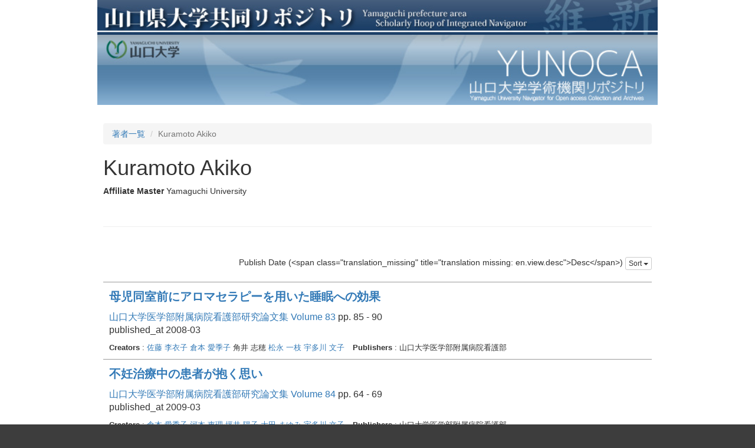

--- FILE ---
content_type: text/html; charset=utf-8
request_url: https://petit.lib.yamaguchi-u.ac.jp/creators/yunoca000870?sort=publish_date%3Ar
body_size: 2454
content:
<!DOCTYPE html>
<html>
<head>
    <title>山口県大学共同リポジトリ</title>
    <link rel="stylesheet" href="/assets/application-765a2cf368d96dd23c3248e5f62151469f74a1561102a585d590271c965451f7.css" media="all" />
    <script src="/assets/application-97700a28473529883c1f7a53321d836f3c8dd7599cc957228443a49c7d8e81c2.js"></script>
        <link rel="stylesheet" media="all" href="/files/institutions/15/statics/custom/style.css">
    <meta name="csrf-param" content="authenticity_token" />
<meta name="csrf-token" content="6Cg0lxVeuWHEZuwXr_7owvTR4Q6IxSZNnrrAunoCT5QawwRxNJ6HkRHIlj75oE3IjPT2_0ukBZeRdi9_ehs2Wg" />
    
    <meta charset="UTF-8">
    <meta property="og:type" content="website" />
</head>
<body>
        <div class="bg-container">
            <div class="container">
                <div class="mini-header">
    <div>
        <a href="http://ypir.lib.yamaguchi-u.ac.jp"><img src="/files/system/statics/img/header.jpg" style="width: 100%"></a>
    </div>
    <div style="height: 120px;overflow: hidden;">
        <a href="https://petit.lib.yamaguchi-u.ac.jp/"><img src="/files/institutions/15/statics/img/t_main.jpg" alt="Contents Menu" border="0" style="width: 100%; position: relative;"></a>
    </div>
</div>


                <div class="main-container">
                    <ol class="breadcrumb">
    <li><a href="/creators">著者一覧</a></li>
    <li class="active">Kuramoto Akiko</li>
</ol>

<div>
    <h1>Kuramoto Akiko</h1>
        <div style="margin-top: 10px;">
            <span class="article-field-label">
                <span class="translation_missing" title="translation missing: en.activerecord.attributes.document_fields/creator.affiliate_master_id">Affiliate Master</span>
            </span>
                    <span style="padding-right: 20px;">Yamaguchi University</span>
        </div>
</div>

<hr style="margin-top: 50px;margin-bottom: 50px;"/>


<div class="sort-field-select result-header-item">
    <span class="current-sort-field"><span class="translation_missing" title="translation missing: en.sort.publish_date">Publish Date</span> (&lt;span class=&quot;translation_missing&quot; title=&quot;translation missing: en.view.desc&quot;&gt;Desc&lt;/span&gt;)<span>
    <div class="btn-group">
        <button class="btn btn-default btn-xs dropdown-toggle" type="button" data-toggle="dropdown">
        <span class="translation_missing" title="translation missing: en.view.sort">Sort</span> <span class="caret"></span>
        </button>
         <ul class="dropdown-menu pull-right">
            <li><a href="/creators/yunoca000870?sort=none"><span class="translation_missing" title="translation missing: en.sort.none">None</span></a></li>
            <li><a href="/creators/yunoca000870?sort=id"><span class="translation_missing" title="translation missing: en.sort.id">Id</span>(<span class="translation_missing" title="translation missing: en.view.asc">Asc</span>)</a></li>
            <li><a href="/creators/yunoca000870?sort=id%3Ar"><span class="translation_missing" title="translation missing: en.sort.id">Id</span>(<span class="translation_missing" title="translation missing: en.view.desc">Desc</span>)</a></li>
            <li><a href="/creators/yunoca000870?sort=update_date"><span class="translation_missing" title="translation missing: en.sort.update_date">Update Date</span> (<span class="translation_missing" title="translation missing: en.view.asc">Asc</span>)</a></li>
            <li><a href="/creators/yunoca000870?sort=update_date%3Ar"><span class="translation_missing" title="translation missing: en.sort.update_date">Update Date</span> (<span class="translation_missing" title="translation missing: en.view.desc">Desc</span>)</a></li>
            <li><a href="/creators/yunoca000870?sort=publish_date"><span class="translation_missing" title="translation missing: en.sort.publish_date">Publish Date</span> (<span class="translation_missing" title="translation missing: en.view.asc">Asc</span>)</a></li>
            <li><a href="/creators/yunoca000870?sort=publish_date%3Ar"><span class="translation_missing" title="translation missing: en.sort.publish_date">Publish Date</span> (<span class="translation_missing" title="translation missing: en.view.desc">Desc</span>)</a></li>
            <li><a href="/creators/yunoca000870?sort=date_issued"><span class="translation_missing" title="translation missing: en.sort.date_issued">Date Issued</span> (<span class="translation_missing" title="translation missing: en.view.asc">Asc</span>)</a></li>
            <li><a href="/creators/yunoca000870?sort=date_issued%3Ar"><span class="translation_missing" title="translation missing: en.sort.date_issued">Date Issued</span> (<span class="translation_missing" title="translation missing: en.view.desc">Desc</span>)</a></li>
        </ul>
    </div>
</div>


<div class="paginate-holder">
    
</div>

<div class="document-list">

        <div class="document-list-item">
            <div class="meta">
                <div class="list-title">
                    <a href="/creators/yunoca000870/item/18362">
                        母児同室前にアロマセラピーを用いた睡眠への効果
</a>                </div>
                <div class="list-journal">
                        <a href="/journals/yunoca000039/v/83">山口大学医学部附属病院看護部研究論文集 Volume 83</a>
                        pp. 85 - 90
                        <div>published_at 2008-03</div>
                </div>
                <div class="fields">
                        <span class="field-name"><span class="translation_missing" title="translation missing: en.activerecord.attributes.document.creators">Creators</span></span> :
                                <a href="/creators/yunoca000822">佐藤 李衣子</a>
                                <a href="/creators/yunoca000870">倉本 愛季子</a>
                                角井 志穂
                                <a href="/creators/yunoca000533">松永 一枝</a>
                                <a href="/creators/yunoca000403">宇多川 文子</a>
                        <span class="field-name"><span class="translation_missing" title="translation missing: en.activerecord.attributes.document.publishers">Publishers</span></span> : 山口大学医学部附属病院看護部
                </div>
            </div>
        </div>


        <div class="document-list-item">
            <div class="meta">
                <div class="list-title">
                    <a href="/creators/yunoca000870/item/18275">
                        不妊治療中の患者が抱く思い
</a>                </div>
                <div class="list-journal">
                        <a href="/journals/yunoca000039/v/84">山口大学医学部附属病院看護部研究論文集 Volume 84</a>
                        pp. 64 - 69
                        <div>published_at 2009-03</div>
                </div>
                <div class="fields">
                        <span class="field-name"><span class="translation_missing" title="translation missing: en.activerecord.attributes.document.creators">Creators</span></span> :
                                <a href="/creators/yunoca000870">倉本 愛季子</a>
                                <a href="/creators/yunoca000871">河本 恵理</a>
                                <a href="/creators/yunoca000558">坪井 陽子</a>
                                <a href="/creators/yunoca000518">大田 まゆみ</a>
                                <a href="/creators/yunoca000403">宇多川 文子</a>
                        <span class="field-name"><span class="translation_missing" title="translation missing: en.activerecord.attributes.document.publishers">Publishers</span></span> : 山口大学医学部附属病院看護部
                </div>
            </div>
        </div>

</div>

<div class="paginate-holder">
    
</div>



                </div>
            </div>
        </div>
        <div class="bg-container">
    <div class="container">
        <div class="footer">
            <div class="footer-info">
                Yamaguchi Univ. Library<br />
                〒753-8511　1677-1 Yoshida, Yamaguchi, Yamaguchi<br />
            </div>
            <div class="copy">
                Copyright（C）2006-2025 Yamaguchi University Library. All Rights Reserved.
            </div>
        </div>
    </div>
</div>

    <div id="loading"><i class="fa fa-refresh fa-spin"></i></div>


</body>
</html>
